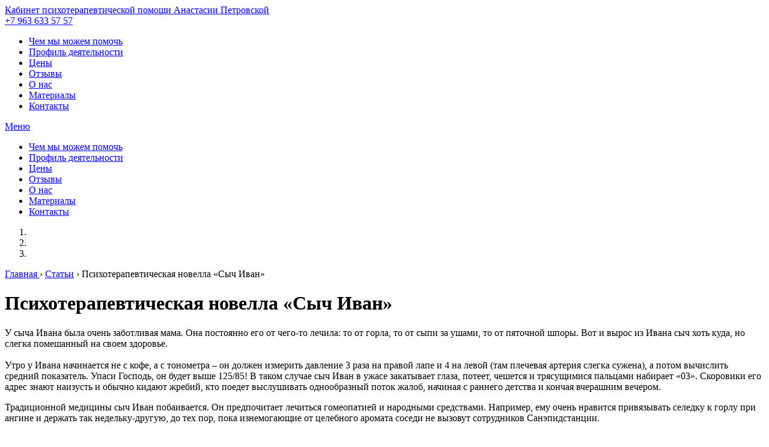

--- FILE ---
content_type: text/html; charset=UTF-8
request_url: https://empat-msk.ru/psixoterapevticheskaya-novella-sych-ivan/
body_size: 14877
content:
<!DOCTYPE html>
<html lang="en">
<head>
<script src='https://www.google.com/recaptcha/api.js'></script>
<title>Психотерапевтическая новелла «Сыч Иван» - Кабинет психотерапевтической помощи Анастасии Петровской</title>
<link rel="shortcut icon" href="/favicon.ico" type="image/x-icon">
<link rel="apple-touch-icon" sizes="57x57" href="/fav/apple-icon-57x57.png">
<link rel="apple-touch-icon" sizes="60x60" href="/fav/apple-icon-60x60.png">
<link rel="apple-touch-icon" sizes="72x72" href="/fav/apple-icon-72x72.png">
<link rel="apple-touch-icon" sizes="76x76" href="/fav/apple-icon-76x76.png">
<link rel="apple-touch-icon" sizes="114x114" href="/fav/apple-icon-114x114.png">
<link rel="apple-touch-icon" sizes="120x120" href="/fav/apple-icon-120x120.png">
<link rel="apple-touch-icon" sizes="144x144" href="/fav/apple-icon-144x144.png">
<link rel="apple-touch-icon" sizes="152x152" href="/fav/apple-icon-152x152.png">
<link rel="apple-touch-icon" sizes="180x180" href="/fav/apple-icon-180x180.png">
<link rel="icon" type="image/png" sizes="192x192"  href="/fav/android-icon-192x192.png">
<link rel="icon" type="image/png" sizes="32x32" href="/fav/favicon-32x32.png">
<link rel="icon" type="image/png" sizes="96x96" href="/fav/favicon-96x96.png">
<link rel="icon" type="image/png" sizes="16x16" href="/fav/favicon-16x16.png">
<link rel="profile" href="https://gmpg.org/xfn/11" />
<link href="https://empat-msk.ru/wp-content/themes/empatiya/css/bootstrap.css" rel="stylesheet">
<link rel="stylesheet" type="text/css" media="all" href="https://empat-msk.ru/wp-content/themes/empatiya/style.css" />
<meta charset="utf-8">
<meta name="viewport" content="width=device-width, initial-scale=1">
<meta http-equiv="X-UA-Compatible" content="IE=edge">
<meta name="format-detection" content="telephone=no">
    
<script src='https://www.google.com/recaptcha/api.js'></script>
<script src="https://empat-msk.ru/wp-content/themes/empatiya/js/bootstrap.min.js"></script>
<script src="https://ajax.googleapis.com/ajax/libs/jquery/1.9.1/jquery.min.js"></script>
<!-- Bootstrap -->
<link href="https://empat-msk.ru/wp-content/themes/empatiya/css/bootstrap.css" rel="stylesheet">
<link rel="stylesheet" type="text/css" media="all" href="https://empat-msk.ru/wp-content/themes/empatiya/style.css" />
<script src="https://empat-msk.ru/wp-content/themes/empatiya/js/bootstrap.js" type="text/javascript"></script>
<!-- HTML5 Shim and Respond.js IE8 support of HTML5 elements and media queries -->
<!-- WARNING: Respond.js doesn't work if you view the page via file:// -->
<!--[if lt IE 9]>
<script src="https://oss.maxcdn.com/libs/html5shiv/3.7.0/html5shiv.js"></script>
<script src="https://oss.maxcdn.com/libs/respond.js/1.4.2/respond.min.js"></script>
<![endif]-->

<script type="text/javascript"> $j = jQuery.noConflict();</script>

<meta name='robots' content='index, follow, max-image-preview:large, max-snippet:-1, max-video-preview:-1' />

	<!-- This site is optimized with the Yoast SEO plugin v26.6 - https://yoast.com/wordpress/plugins/seo/ -->
	<meta name="description" content="У сыча Ивана была очень заботливая мама. Она постоянно его от чего-то лечила: то от горла, то от сыпи за ушами, то от пяточной шпоры. Вот и вырос из Ивана" />
	<link rel="canonical" href="https://empat-msk.ru/psixoterapevticheskaya-novella-sych-ivan/" />
	<meta property="og:locale" content="ru_RU" />
	<meta property="og:type" content="article" />
	<meta property="og:title" content="Психотерапевтическая новелла «Сыч Иван» - Кабинет психотерапевтической помощи Анастасии Петровской" />
	<meta property="og:description" content="У сыча Ивана была очень заботливая мама. Она постоянно его от чего-то лечила: то от горла, то от сыпи за ушами, то от пяточной шпоры. Вот и вырос из Ивана" />
	<meta property="og:url" content="https://empat-msk.ru/psixoterapevticheskaya-novella-sych-ivan/" />
	<meta property="og:site_name" content="Кабинет психотерапевтической помощи Анастасии Петровской" />
	<meta property="article:published_time" content="2017-12-18T14:28:21+00:00" />
	<meta property="article:modified_time" content="2025-06-25T15:43:07+00:00" />
	<meta name="author" content="Александра" />
	<meta name="twitter:card" content="summary_large_image" />
	<script type="application/ld+json" class="yoast-schema-graph">{"@context":"https://schema.org","@graph":[{"@type":"WebPage","@id":"https://empat-msk.ru/psixoterapevticheskaya-novella-sych-ivan/","url":"https://empat-msk.ru/psixoterapevticheskaya-novella-sych-ivan/","name":"Психотерапевтическая новелла «Сыч Иван» - Кабинет психотерапевтической помощи Анастасии Петровской","isPartOf":{"@id":"https://empat-msk.ru/#website"},"datePublished":"2017-12-18T14:28:21+00:00","dateModified":"2025-06-25T15:43:07+00:00","author":{"@id":"https://empat-msk.ru/#/schema/person/1bcd4061cf349dbfd328bf009f6bb815"},"description":"У сыча Ивана была очень заботливая мама. Она постоянно его от чего-то лечила: то от горла, то от сыпи за ушами, то от пяточной шпоры. Вот и вырос из Ивана","breadcrumb":{"@id":"https://empat-msk.ru/psixoterapevticheskaya-novella-sych-ivan/#breadcrumb"},"inLanguage":"ru-RU","potentialAction":[{"@type":"ReadAction","target":["https://empat-msk.ru/psixoterapevticheskaya-novella-sych-ivan/"]}]},{"@type":"BreadcrumbList","@id":"https://empat-msk.ru/psixoterapevticheskaya-novella-sych-ivan/#breadcrumb","itemListElement":[{"@type":"ListItem","position":1,"name":"Главная страница","item":"https://empat-msk.ru/"},{"@type":"ListItem","position":2,"name":"Психотерапевтическая новелла «Сыч Иван»"}]},{"@type":"WebSite","@id":"https://empat-msk.ru/#website","url":"https://empat-msk.ru/","name":"Кабинет психотерапевтической помощи Анастасии Петровской","description":"Частный кабинет психотерапевтической помощи","potentialAction":[{"@type":"SearchAction","target":{"@type":"EntryPoint","urlTemplate":"https://empat-msk.ru/?s={search_term_string}"},"query-input":{"@type":"PropertyValueSpecification","valueRequired":true,"valueName":"search_term_string"}}],"inLanguage":"ru-RU"},{"@type":"Person","@id":"https://empat-msk.ru/#/schema/person/1bcd4061cf349dbfd328bf009f6bb815","name":"Александра","image":{"@type":"ImageObject","inLanguage":"ru-RU","@id":"https://empat-msk.ru/#/schema/person/image/","url":"https://secure.gravatar.com/avatar/9cf510ef7586f80bb5274092b789f20086d423e66b310fbea77a9d4c1b0ff4a1?s=96&d=mm&r=g","contentUrl":"https://secure.gravatar.com/avatar/9cf510ef7586f80bb5274092b789f20086d423e66b310fbea77a9d4c1b0ff4a1?s=96&d=mm&r=g","caption":"Александра"},"url":"https://empat-msk.ru/author/aleksandra/"}]}</script>
	<!-- / Yoast SEO plugin. -->


<link rel="alternate" title="oEmbed (JSON)" type="application/json+oembed" href="https://empat-msk.ru/wp-json/oembed/1.0/embed?url=https%3A%2F%2Fempat-msk.ru%2Fpsixoterapevticheskaya-novella-sych-ivan%2F" />
<link rel="alternate" title="oEmbed (XML)" type="text/xml+oembed" href="https://empat-msk.ru/wp-json/oembed/1.0/embed?url=https%3A%2F%2Fempat-msk.ru%2Fpsixoterapevticheskaya-novella-sych-ivan%2F&#038;format=xml" />
<style id='wp-img-auto-sizes-contain-inline-css' type='text/css'>
img:is([sizes=auto i],[sizes^="auto," i]){contain-intrinsic-size:3000px 1500px}
/*# sourceURL=wp-img-auto-sizes-contain-inline-css */
</style>
<style id='wp-emoji-styles-inline-css' type='text/css'>

	img.wp-smiley, img.emoji {
		display: inline !important;
		border: none !important;
		box-shadow: none !important;
		height: 1em !important;
		width: 1em !important;
		margin: 0 0.07em !important;
		vertical-align: -0.1em !important;
		background: none !important;
		padding: 0 !important;
	}
/*# sourceURL=wp-emoji-styles-inline-css */
</style>
<style id='wp-block-library-inline-css' type='text/css'>
:root{--wp-block-synced-color:#7a00df;--wp-block-synced-color--rgb:122,0,223;--wp-bound-block-color:var(--wp-block-synced-color);--wp-editor-canvas-background:#ddd;--wp-admin-theme-color:#007cba;--wp-admin-theme-color--rgb:0,124,186;--wp-admin-theme-color-darker-10:#006ba1;--wp-admin-theme-color-darker-10--rgb:0,107,160.5;--wp-admin-theme-color-darker-20:#005a87;--wp-admin-theme-color-darker-20--rgb:0,90,135;--wp-admin-border-width-focus:2px}@media (min-resolution:192dpi){:root{--wp-admin-border-width-focus:1.5px}}.wp-element-button{cursor:pointer}:root .has-very-light-gray-background-color{background-color:#eee}:root .has-very-dark-gray-background-color{background-color:#313131}:root .has-very-light-gray-color{color:#eee}:root .has-very-dark-gray-color{color:#313131}:root .has-vivid-green-cyan-to-vivid-cyan-blue-gradient-background{background:linear-gradient(135deg,#00d084,#0693e3)}:root .has-purple-crush-gradient-background{background:linear-gradient(135deg,#34e2e4,#4721fb 50%,#ab1dfe)}:root .has-hazy-dawn-gradient-background{background:linear-gradient(135deg,#faaca8,#dad0ec)}:root .has-subdued-olive-gradient-background{background:linear-gradient(135deg,#fafae1,#67a671)}:root .has-atomic-cream-gradient-background{background:linear-gradient(135deg,#fdd79a,#004a59)}:root .has-nightshade-gradient-background{background:linear-gradient(135deg,#330968,#31cdcf)}:root .has-midnight-gradient-background{background:linear-gradient(135deg,#020381,#2874fc)}:root{--wp--preset--font-size--normal:16px;--wp--preset--font-size--huge:42px}.has-regular-font-size{font-size:1em}.has-larger-font-size{font-size:2.625em}.has-normal-font-size{font-size:var(--wp--preset--font-size--normal)}.has-huge-font-size{font-size:var(--wp--preset--font-size--huge)}.has-text-align-center{text-align:center}.has-text-align-left{text-align:left}.has-text-align-right{text-align:right}.has-fit-text{white-space:nowrap!important}#end-resizable-editor-section{display:none}.aligncenter{clear:both}.items-justified-left{justify-content:flex-start}.items-justified-center{justify-content:center}.items-justified-right{justify-content:flex-end}.items-justified-space-between{justify-content:space-between}.screen-reader-text{border:0;clip-path:inset(50%);height:1px;margin:-1px;overflow:hidden;padding:0;position:absolute;width:1px;word-wrap:normal!important}.screen-reader-text:focus{background-color:#ddd;clip-path:none;color:#444;display:block;font-size:1em;height:auto;left:5px;line-height:normal;padding:15px 23px 14px;text-decoration:none;top:5px;width:auto;z-index:100000}html :where(.has-border-color){border-style:solid}html :where([style*=border-top-color]){border-top-style:solid}html :where([style*=border-right-color]){border-right-style:solid}html :where([style*=border-bottom-color]){border-bottom-style:solid}html :where([style*=border-left-color]){border-left-style:solid}html :where([style*=border-width]){border-style:solid}html :where([style*=border-top-width]){border-top-style:solid}html :where([style*=border-right-width]){border-right-style:solid}html :where([style*=border-bottom-width]){border-bottom-style:solid}html :where([style*=border-left-width]){border-left-style:solid}html :where(img[class*=wp-image-]){height:auto;max-width:100%}:where(figure){margin:0 0 1em}html :where(.is-position-sticky){--wp-admin--admin-bar--position-offset:var(--wp-admin--admin-bar--height,0px)}@media screen and (max-width:600px){html :where(.is-position-sticky){--wp-admin--admin-bar--position-offset:0px}}

/*# sourceURL=wp-block-library-inline-css */
</style><style id='global-styles-inline-css' type='text/css'>
:root{--wp--preset--aspect-ratio--square: 1;--wp--preset--aspect-ratio--4-3: 4/3;--wp--preset--aspect-ratio--3-4: 3/4;--wp--preset--aspect-ratio--3-2: 3/2;--wp--preset--aspect-ratio--2-3: 2/3;--wp--preset--aspect-ratio--16-9: 16/9;--wp--preset--aspect-ratio--9-16: 9/16;--wp--preset--color--black: #000000;--wp--preset--color--cyan-bluish-gray: #abb8c3;--wp--preset--color--white: #ffffff;--wp--preset--color--pale-pink: #f78da7;--wp--preset--color--vivid-red: #cf2e2e;--wp--preset--color--luminous-vivid-orange: #ff6900;--wp--preset--color--luminous-vivid-amber: #fcb900;--wp--preset--color--light-green-cyan: #7bdcb5;--wp--preset--color--vivid-green-cyan: #00d084;--wp--preset--color--pale-cyan-blue: #8ed1fc;--wp--preset--color--vivid-cyan-blue: #0693e3;--wp--preset--color--vivid-purple: #9b51e0;--wp--preset--gradient--vivid-cyan-blue-to-vivid-purple: linear-gradient(135deg,rgb(6,147,227) 0%,rgb(155,81,224) 100%);--wp--preset--gradient--light-green-cyan-to-vivid-green-cyan: linear-gradient(135deg,rgb(122,220,180) 0%,rgb(0,208,130) 100%);--wp--preset--gradient--luminous-vivid-amber-to-luminous-vivid-orange: linear-gradient(135deg,rgb(252,185,0) 0%,rgb(255,105,0) 100%);--wp--preset--gradient--luminous-vivid-orange-to-vivid-red: linear-gradient(135deg,rgb(255,105,0) 0%,rgb(207,46,46) 100%);--wp--preset--gradient--very-light-gray-to-cyan-bluish-gray: linear-gradient(135deg,rgb(238,238,238) 0%,rgb(169,184,195) 100%);--wp--preset--gradient--cool-to-warm-spectrum: linear-gradient(135deg,rgb(74,234,220) 0%,rgb(151,120,209) 20%,rgb(207,42,186) 40%,rgb(238,44,130) 60%,rgb(251,105,98) 80%,rgb(254,248,76) 100%);--wp--preset--gradient--blush-light-purple: linear-gradient(135deg,rgb(255,206,236) 0%,rgb(152,150,240) 100%);--wp--preset--gradient--blush-bordeaux: linear-gradient(135deg,rgb(254,205,165) 0%,rgb(254,45,45) 50%,rgb(107,0,62) 100%);--wp--preset--gradient--luminous-dusk: linear-gradient(135deg,rgb(255,203,112) 0%,rgb(199,81,192) 50%,rgb(65,88,208) 100%);--wp--preset--gradient--pale-ocean: linear-gradient(135deg,rgb(255,245,203) 0%,rgb(182,227,212) 50%,rgb(51,167,181) 100%);--wp--preset--gradient--electric-grass: linear-gradient(135deg,rgb(202,248,128) 0%,rgb(113,206,126) 100%);--wp--preset--gradient--midnight: linear-gradient(135deg,rgb(2,3,129) 0%,rgb(40,116,252) 100%);--wp--preset--font-size--small: 13px;--wp--preset--font-size--medium: 20px;--wp--preset--font-size--large: 36px;--wp--preset--font-size--x-large: 42px;--wp--preset--spacing--20: 0.44rem;--wp--preset--spacing--30: 0.67rem;--wp--preset--spacing--40: 1rem;--wp--preset--spacing--50: 1.5rem;--wp--preset--spacing--60: 2.25rem;--wp--preset--spacing--70: 3.38rem;--wp--preset--spacing--80: 5.06rem;--wp--preset--shadow--natural: 6px 6px 9px rgba(0, 0, 0, 0.2);--wp--preset--shadow--deep: 12px 12px 50px rgba(0, 0, 0, 0.4);--wp--preset--shadow--sharp: 6px 6px 0px rgba(0, 0, 0, 0.2);--wp--preset--shadow--outlined: 6px 6px 0px -3px rgb(255, 255, 255), 6px 6px rgb(0, 0, 0);--wp--preset--shadow--crisp: 6px 6px 0px rgb(0, 0, 0);}:where(.is-layout-flex){gap: 0.5em;}:where(.is-layout-grid){gap: 0.5em;}body .is-layout-flex{display: flex;}.is-layout-flex{flex-wrap: wrap;align-items: center;}.is-layout-flex > :is(*, div){margin: 0;}body .is-layout-grid{display: grid;}.is-layout-grid > :is(*, div){margin: 0;}:where(.wp-block-columns.is-layout-flex){gap: 2em;}:where(.wp-block-columns.is-layout-grid){gap: 2em;}:where(.wp-block-post-template.is-layout-flex){gap: 1.25em;}:where(.wp-block-post-template.is-layout-grid){gap: 1.25em;}.has-black-color{color: var(--wp--preset--color--black) !important;}.has-cyan-bluish-gray-color{color: var(--wp--preset--color--cyan-bluish-gray) !important;}.has-white-color{color: var(--wp--preset--color--white) !important;}.has-pale-pink-color{color: var(--wp--preset--color--pale-pink) !important;}.has-vivid-red-color{color: var(--wp--preset--color--vivid-red) !important;}.has-luminous-vivid-orange-color{color: var(--wp--preset--color--luminous-vivid-orange) !important;}.has-luminous-vivid-amber-color{color: var(--wp--preset--color--luminous-vivid-amber) !important;}.has-light-green-cyan-color{color: var(--wp--preset--color--light-green-cyan) !important;}.has-vivid-green-cyan-color{color: var(--wp--preset--color--vivid-green-cyan) !important;}.has-pale-cyan-blue-color{color: var(--wp--preset--color--pale-cyan-blue) !important;}.has-vivid-cyan-blue-color{color: var(--wp--preset--color--vivid-cyan-blue) !important;}.has-vivid-purple-color{color: var(--wp--preset--color--vivid-purple) !important;}.has-black-background-color{background-color: var(--wp--preset--color--black) !important;}.has-cyan-bluish-gray-background-color{background-color: var(--wp--preset--color--cyan-bluish-gray) !important;}.has-white-background-color{background-color: var(--wp--preset--color--white) !important;}.has-pale-pink-background-color{background-color: var(--wp--preset--color--pale-pink) !important;}.has-vivid-red-background-color{background-color: var(--wp--preset--color--vivid-red) !important;}.has-luminous-vivid-orange-background-color{background-color: var(--wp--preset--color--luminous-vivid-orange) !important;}.has-luminous-vivid-amber-background-color{background-color: var(--wp--preset--color--luminous-vivid-amber) !important;}.has-light-green-cyan-background-color{background-color: var(--wp--preset--color--light-green-cyan) !important;}.has-vivid-green-cyan-background-color{background-color: var(--wp--preset--color--vivid-green-cyan) !important;}.has-pale-cyan-blue-background-color{background-color: var(--wp--preset--color--pale-cyan-blue) !important;}.has-vivid-cyan-blue-background-color{background-color: var(--wp--preset--color--vivid-cyan-blue) !important;}.has-vivid-purple-background-color{background-color: var(--wp--preset--color--vivid-purple) !important;}.has-black-border-color{border-color: var(--wp--preset--color--black) !important;}.has-cyan-bluish-gray-border-color{border-color: var(--wp--preset--color--cyan-bluish-gray) !important;}.has-white-border-color{border-color: var(--wp--preset--color--white) !important;}.has-pale-pink-border-color{border-color: var(--wp--preset--color--pale-pink) !important;}.has-vivid-red-border-color{border-color: var(--wp--preset--color--vivid-red) !important;}.has-luminous-vivid-orange-border-color{border-color: var(--wp--preset--color--luminous-vivid-orange) !important;}.has-luminous-vivid-amber-border-color{border-color: var(--wp--preset--color--luminous-vivid-amber) !important;}.has-light-green-cyan-border-color{border-color: var(--wp--preset--color--light-green-cyan) !important;}.has-vivid-green-cyan-border-color{border-color: var(--wp--preset--color--vivid-green-cyan) !important;}.has-pale-cyan-blue-border-color{border-color: var(--wp--preset--color--pale-cyan-blue) !important;}.has-vivid-cyan-blue-border-color{border-color: var(--wp--preset--color--vivid-cyan-blue) !important;}.has-vivid-purple-border-color{border-color: var(--wp--preset--color--vivid-purple) !important;}.has-vivid-cyan-blue-to-vivid-purple-gradient-background{background: var(--wp--preset--gradient--vivid-cyan-blue-to-vivid-purple) !important;}.has-light-green-cyan-to-vivid-green-cyan-gradient-background{background: var(--wp--preset--gradient--light-green-cyan-to-vivid-green-cyan) !important;}.has-luminous-vivid-amber-to-luminous-vivid-orange-gradient-background{background: var(--wp--preset--gradient--luminous-vivid-amber-to-luminous-vivid-orange) !important;}.has-luminous-vivid-orange-to-vivid-red-gradient-background{background: var(--wp--preset--gradient--luminous-vivid-orange-to-vivid-red) !important;}.has-very-light-gray-to-cyan-bluish-gray-gradient-background{background: var(--wp--preset--gradient--very-light-gray-to-cyan-bluish-gray) !important;}.has-cool-to-warm-spectrum-gradient-background{background: var(--wp--preset--gradient--cool-to-warm-spectrum) !important;}.has-blush-light-purple-gradient-background{background: var(--wp--preset--gradient--blush-light-purple) !important;}.has-blush-bordeaux-gradient-background{background: var(--wp--preset--gradient--blush-bordeaux) !important;}.has-luminous-dusk-gradient-background{background: var(--wp--preset--gradient--luminous-dusk) !important;}.has-pale-ocean-gradient-background{background: var(--wp--preset--gradient--pale-ocean) !important;}.has-electric-grass-gradient-background{background: var(--wp--preset--gradient--electric-grass) !important;}.has-midnight-gradient-background{background: var(--wp--preset--gradient--midnight) !important;}.has-small-font-size{font-size: var(--wp--preset--font-size--small) !important;}.has-medium-font-size{font-size: var(--wp--preset--font-size--medium) !important;}.has-large-font-size{font-size: var(--wp--preset--font-size--large) !important;}.has-x-large-font-size{font-size: var(--wp--preset--font-size--x-large) !important;}
/*# sourceURL=global-styles-inline-css */
</style>

<style id='classic-theme-styles-inline-css' type='text/css'>
/*! This file is auto-generated */
.wp-block-button__link{color:#fff;background-color:#32373c;border-radius:9999px;box-shadow:none;text-decoration:none;padding:calc(.667em + 2px) calc(1.333em + 2px);font-size:1.125em}.wp-block-file__button{background:#32373c;color:#fff;text-decoration:none}
/*# sourceURL=/wp-includes/css/classic-themes.min.css */
</style>
<link rel='stylesheet' id='contact-form-7-css' href='https://empat-msk.ru/wp-content/plugins/contact-form-7/includes/css/styles.css?ver=6.1.4' type='text/css' media='all' />
<link rel='stylesheet' id='fancybox-css' href='https://empat-msk.ru/wp-content/plugins/easy-fancybox/fancybox/1.5.4/jquery.fancybox.min.css?ver=6.9' type='text/css' media='screen' />
<script type="text/javascript" src="https://empat-msk.ru/wp-includes/js/jquery/jquery.min.js?ver=3.7.1" id="jquery-core-js"></script>
<script type="text/javascript" src="https://empat-msk.ru/wp-includes/js/jquery/jquery-migrate.min.js?ver=3.4.1" id="jquery-migrate-js"></script>
<link rel="https://api.w.org/" href="https://empat-msk.ru/wp-json/" /><link rel="alternate" title="JSON" type="application/json" href="https://empat-msk.ru/wp-json/wp/v2/posts/661" /><link rel='shortlink' href='https://empat-msk.ru/?p=661' />
   
<script>
$j(function () { 
    $('.nav a').each(function () {
        var location = window.location.href;
        var link = this.href; 
        if(location == link) {
            $(this).addClass('act');
        }
    });
});
</script>


<script>
$j(function () { 
    $('.spkat a').each(function () {
        var location = window.location.href;
        var link = this.href; 
        if(location == link) {
            $(this).addClass('actright');
        }
    });
});
</script>

</head>
<body>

<header> 
	
<div class="container content">
<div class='row header'> 

<div class="col-md-7 col-sm-6 col-xs-12 profil"><a href="/">Кабинет психотерапевтической помощи Анастасии Петровской</a></div>
<div class="col-md-2 col-sm-6 col-xs-12"></div>
<div class="col-md-3 col-sm-12 col-xs-12 phone">
<a href='tel:+79636335757' id='pressphone' onclick="yaCounter37306430.reachGoal('pressphone'); return true;">+7 963 633 57 57</a>
<!--<span class='krygl hidden-xs'>С 10-00 до 23-00</span> 
<a href='tel:+79106632245'>+7 910 663 2245</a>
<span class='krygl hidden-xs'>Круглосуточно</span>-->

</div>
</div>
</div>
 
<div class='menu'>
<div class="container content">
<nav class="navbar-inner hidden-sm hidden-xs">
<ul class="nav navbar-nav">
<li><a href="/category/chem-my-mozhem-pomoch/">Чем мы можем помочь</a></li>
<li><a href="/category/s-kakimi-problemami-my-rabotaem/">Профиль деятельности</a></li>
<li><a href="/ceny/">Цены</a></li>
<li><a href="/category/otzyvy/">Отзывы</a></li>
<li><a href="/o-nas/">О нас</a></li>
<li><a href="/category/materialy/" >Материалы</a></li>
<li><a href="/kontakty/" id='noborder'>Контакты</a></li>
</ul>
</nav>
</div>
	
<div class="btn-group mobmenu col-xs-12 hidden-lg hidden-md"  >
<a class="btn dropdown-toggle" data-toggle="dropdown" href="#">Меню</a>
<ul class="dropdown-menu">
<li><a href="/category/chem-my-mozhem-pomoch/">Чем мы можем помочь</a></li>
<li><a href="/category/s-kakimi-problemami-my-rabotaem/">Профиль деятельности</a></li>
<li><a href="/ceny/">Цены</a></li>
<li><a href="/category/otzyvy/">Отзывы</a></li>
<li><a href="/o-nas/">О нас</a></li>
<li><a href="/category/materialy/" >Материалы</a></li>
<li><a href="/kontakty/">Контакты</a></li>
</ul>
</div>
</div>
	


<!--<div class='row'>
<div class='col-md-4'></div>
<div class='col-md-4'><span class='slogan'>Частный кабинет психотерапевтической помощи "Эмпатия"</span>
<span class='slogan2'>Что поднимает дух, то помогает и телу</span>
<!-- <a  href='#obsydit' class='knopkaobs fancybox' onclick="yaCounter35901575.reachGoal('consbutton'); return true;">Обсудить вашу ситуацию</a> -->
<!--<div style="display:none" class="fancybox-hidden"> 
<div id="obsydit">
<p class="wpcf7-contact-form-not-found"><strong>Ошибка:</strong> Контактная форма не найдена.</p></div>
</div>

</div>

<div class='col-md-4'></div>
</div>-->

<div class='karysel hidden-xs'> 
<div id="myCarousel" class="carousel slide" data-ride="carousel"><!-- Indicators -->
<div class="carousel-inner" role="listbox">
<div class='rush'></div>
<div class="item active"  style='background: url(/wp-content/uploads/header_0.png) top center no-repeat;'></div>
<div class="item" style='background: url(/wp-content/uploads/header_1.png) top center no-repeat;'><a href='/massazh/'></a></div>
<div class="item" style='background: url(/wp-content/uploads/header_3.png) top center no-repeat;'><a href='/psixologicheskoe-konsultirovanie/'></a></div>
<ol class="carousel-indicators"><!-- Перейти к 0 слайду карусели с помощью соответствующего индекса data-slide-to="0" -->
<li data-target="#myCarousel" data-slide-to="0" class="active"></li><!-- Перейти к 1 слайду карусели с помощью соответствующего индекса data-slide-to="1" -->
<li data-target="#myCarousel" data-slide-to="1"></li><!-- Перейти к 2 слайду карусели с помощью соответствующего индекса data-slide-to="2" -->
<li data-target="#myCarousel" data-slide-to="2"></li><!-- Перейти к 3 слайду карусели с помощью соответствующего индекса data-slide-to="3" -->

</ol>   
</div><!-- /.carousel --> 
</div>
</div>

</header>
<div class="container content">
<div class='bread'><div class="breadcrumb"><a href="https://empat-msk.ru">Главная </a>  › <a href="https://empat-msk.ru/category/materialy/stati/" rel="category tag">Статьи</a> › Психотерапевтическая новелла «Сыч Иван»</div></div>
<div class='row'>
<h1>Психотерапевтическая новелла «Сыч Иван»</h1>
<div class='col-md-9 osnovnoy allpage bejeviyfon'>

 <p>У сыча Ивана была очень заботливая мама. Она постоянно его от чего-то лечила: то от горла, то от сыпи за ушами, то от пяточной шпоры. Вот и вырос из Ивана сыч хоть куда, но слегка помешанный на своем здоровье.<br />
<span id="more-661"></span><br />
Утро у Ивана начинается не с кофе, а с тонометра – он должен измерить давление 3 раза на правой лапе и 4 на левой (там плечевая артерия слегка сужена), а потом вычислить средний показатель. Упаси Господь, он будет выше 125/85! В таком случае сыч Иван в ужасе закатывает глаза, потеет, чешется и трясущимися пальцами набирает «03». Скоровики его адрес знают наизусть и обычно кидают жребий, кто поедет выслушивать однообразный поток жалоб, начиная с раннего детства и кончая вчерашним вечером. </p>
<p>Традиционной медицины сыч Иван побаивается. Он предпочитает лечиться гомеопатией и народными средствами. Например, ему очень нравится привязывать селедку к горлу при ангине и держать так недельку-другую, до тех пор, пока изнемогающие от целебного аромата соседи не вызовут сотрудников Санэпидстанции. </p>
<p>Еще одно бесценное средство – отвар из соды, рыбьего жира и чеснока, применяемый Иваном для укрепления иммунитета. При его регулярном употреблении можно быть уверенным на 100%, что не только вирусы с бактериями, но и прочие окружающие существа ближе, чем на 100 метров не подойдут. Кстати, именно благодаря сычу Ивану и его методу, сотрудников «Скорой» оснастили противогазами с системой очистки воздуха, поэтому к нему на вызов всегда приезжают, так сказать, при полном параде, сдерживая приступы здорового смеха: а ну как инфаркт хватит болезного?! </p>
<p>Сыч Иван, впрочем, к слугам государевым, относится с ноткой презрения и в глубине души считает их ничего не понимающими лоботрясами, что не мешает ему пользоваться их услугами не реже 6ти раз в неделю.</p>
<p>А.Ю. Петровская</p>
 

<div style="float: right; margin-bottom: 20px;"><strong>Поделиться:</strong>
<script charset="utf-8" type="text/javascript" src="//yandex.st/share/share.js"></script>
<div class="yashare-auto-init" data-yasharel10n="ru" data-yasharetype="none" data-yasharequickservices="vkontakte,facebook,twitter,odnoklassniki"></div>
</div>

</div>

<div class='col-md-3 col-xs-12 sidebar'>
<span class='titleh1'>Категории</span>
<ul class='spkat'>
	<li class="cat-item cat-item-68"><a href="https://empat-msk.ru/category/materialy/1-nashi-unikalnye-metodiki/">Наши уникальные методики</a>
</li>
	<li class="cat-item cat-item-5"><a href="https://empat-msk.ru/category/materialy/2-blog/">Блог</a>
<ul class='children'>
	<li class="cat-item cat-item-6"><a href="https://empat-msk.ru/category/materialy/2-blog/obshhee/">Общее</a>
</li>
	<li class="cat-item cat-item-7"><a href="https://empat-msk.ru/category/materialy/2-blog/praktika/">Практика</a>
</li>
</ul>
</li>
	<li class="cat-item cat-item-69"><a href="https://empat-msk.ru/category/materialy/stati/">Статьи</a>
</li>
</ul>
 
<div class='sidebarpodpis'>
<span class='titleh3'>Подпишитесь на рассылку</span>
<span class='titleh4'>Счастье - внутри Вас!</span>
<!-- Begin MailChimp Signup Form -->
<div id="mc_embed_signup">
<form action="//hypnosagema.us12.list-manage.com/subscribe/post?u=35367d529d31f8b7618340a2b&amp;id=79daa180a5" method="post" id="mc-embedded-subscribe-form" name="mc-embedded-subscribe-form" class="validate" target="_blank" novalidate>
<div id="mc_embed_signup_scroll">
<div class="mc-field-group"><input type="text" value="Ваше имя" name="FNAME" class="required" id="mce-FNAME"></div>
<div class="mc-field-group"><input type="email" value="Ваш Email" name="EMAIL" class="required email" id="mce-EMAIL"></div>
<div id="mce-responses" class="clear">
		<div class="response" id="mce-error-response" style="display:none"></div>
		<div class="response" id="mce-success-response" style="display:none"></div>
</div>    <!-- real people should not fill this in and expect good things - do not remove this or risk form bot signups-->
<div style="position: absolute; left: -5000px;" aria-hidden="true"><input type="text" name="b_35367d529d31f8b7618340a2b_79daa180a5" tabindex="-1" value=""></div>
<div class="clear"><input type="submit" value="Подписаться" name="subscribe" id="mc-embedded-subscribe" class="button knopkasidebar" onclick="yaCounter35901575.reachGoal('rassylka'); return true;"></div>
</div>
</form>
</div>
</div>
<!--End mc_embed_signup-->
<br><div class="sidebarpodpis">
	<a href='/treningi-i-gruppy/' class='tren'>Тренинги и группы</a></div>	
<div class="sidebarpodpis">
<span class='nashyakcii'>Наши акции</span>
<ul class='spline'>
<!--
<li><a href='http://empat-msk.ru/massazh/'>Массаж</a></li>
<li><a href='http://empat-msk.ru/girudoterapiya/'>Гирудотерапия</a></li>
-->
<li><a href='http://empat-msk.ru/psixologicheskoe-konsultirovanie/'>Психологическое консультирование</a></li>
</ul>
</div>
</div>
</div>
</div>

<footer>

<div class="container content footer">
<div class='row'>
<div class="col-md-8 col-sm-12 col-xs-12" >
<ul class="navbar-nav">
<li><a href="/category/chem-my-mozhem-pomoch/">Чем мы можем помочь?</a></li>
<li><a href="/category/s-kakimi-problemami-my-rabotaem/">Профиль деятельности</a></li>
<li><a href="/ceny/">Цены</a></li>
<li><a href="/category/otzyvy/">Отзывы</a></li>
<li><a href="/o-nas/">О нас</a></li>
<li><a href="/category/materialy/">Материалы</a></li>
<li><a href="/kontakty/" id='noborder2'>Контакты</a></li>
</ul>
</div>
 

<div class="col-md-4 col-sm-12 col-xs-12 small">
Кабинет психотерапевтической помощи Анастасии Петровской
</div>
</div>
</div>

<script>
  (function(i,s,o,g,r,a,m){i['GoogleAnalyticsObject']=r;i[r]=i[r]||function(){
  (i[r].q=i[r].q||[]).push(arguments)},i[r].l=1*new Date();a=s.createElement(o),
  m=s.getElementsByTagName(o)[0];a.async=1;a.src=g;m.parentNode.insertBefore(a,m)
  })(window,document,'script','//www.google-analytics.com/analytics.js','ga');

  ga('create', 'UA-74768751-1', 'auto');
  ga('send', 'pageview');
</script>

<!-- Yandex.Metrika counter -->
<script type="text/javascript" >
(function(m,e,t,r,i,k,a){m[i]=m[i]||function(){(m[i].a=m[i].a||[]).push(arguments)};
m[i].l=1*new Date();k=e.createElement(t),a=e.getElementsByTagName(t)[0],k.async=1,k.src=r,a.parentNode.insertBefore(k,a)})
(window, document, "script", "https://mc.yandex.ru/metrika/tag.js", "ym");

ym(65585179, "init", {
clickmap:true,
trackLinks:true,
accurateTrackBounce:true,
webvisor:true
});
</script>
<noscript><div><img src="https://mc.yandex.ru/watch/65585179" style="position:absolute; left:-9999px;" alt="" /></div></noscript>
<!-- /Yandex.Metrika counter -->

</footer>


<!-- BEGIN JIVOSITE CODE {literal} -->
<!--
<script type='text/javascript'>
(function(){ var widget_id = 'arY7RZbtnW';var d=document;var w=window;function l(){
var s = document.createElement('script'); s.type = 'text/javascript'; s.async = true; s.src = '//code.jivosite.com/script/widget/'+widget_id; var ss = document.getElementsByTagName('script')[0]; ss.parentNode.insertBefore(s, ss);}if(d.readyState=='complete'){l();}else{if(w.attachEvent){w.attachEvent('onload',l);}else{w.addEventListener('load',l,false);}}})();</script>
-->
<!-- {/literal} END JIVOSITE CODE -->

<!-- jQuery (necessary for Bootstrap's JavaScript plugins) -->
<script src="https://ajax.googleapis.com/ajax/libs/jquery/1.11.0/jquery.min.js"></script>
<!-- Include all compiled plugins (below), or include individual files as needed -->
    
<script type="speculationrules">
{"prefetch":[{"source":"document","where":{"and":[{"href_matches":"/*"},{"not":{"href_matches":["/wp-*.php","/wp-admin/*","/wp-content/uploads/*","/wp-content/*","/wp-content/plugins/*","/wp-content/themes/empatiya/*","/*\\?(.+)"]}},{"not":{"selector_matches":"a[rel~=\"nofollow\"]"}},{"not":{"selector_matches":".no-prefetch, .no-prefetch a"}}]},"eagerness":"conservative"}]}
</script>
<script type="text/javascript" src="https://empat-msk.ru/wp-includes/js/dist/hooks.min.js?ver=dd5603f07f9220ed27f1" id="wp-hooks-js"></script>
<script type="text/javascript" src="https://empat-msk.ru/wp-includes/js/dist/i18n.min.js?ver=c26c3dc7bed366793375" id="wp-i18n-js"></script>
<script type="text/javascript" id="wp-i18n-js-after">
/* <![CDATA[ */
wp.i18n.setLocaleData( { 'text direction\u0004ltr': [ 'ltr' ] } );
//# sourceURL=wp-i18n-js-after
/* ]]> */
</script>
<script type="text/javascript" src="https://empat-msk.ru/wp-content/plugins/contact-form-7/includes/swv/js/index.js?ver=6.1.4" id="swv-js"></script>
<script type="text/javascript" id="contact-form-7-js-translations">
/* <![CDATA[ */
( function( domain, translations ) {
	var localeData = translations.locale_data[ domain ] || translations.locale_data.messages;
	localeData[""].domain = domain;
	wp.i18n.setLocaleData( localeData, domain );
} )( "contact-form-7", {"translation-revision-date":"2025-09-30 08:46:06+0000","generator":"GlotPress\/4.0.3","domain":"messages","locale_data":{"messages":{"":{"domain":"messages","plural-forms":"nplurals=3; plural=(n % 10 == 1 && n % 100 != 11) ? 0 : ((n % 10 >= 2 && n % 10 <= 4 && (n % 100 < 12 || n % 100 > 14)) ? 1 : 2);","lang":"ru"},"This contact form is placed in the wrong place.":["\u042d\u0442\u0430 \u043a\u043e\u043d\u0442\u0430\u043a\u0442\u043d\u0430\u044f \u0444\u043e\u0440\u043c\u0430 \u0440\u0430\u0437\u043c\u0435\u0449\u0435\u043d\u0430 \u0432 \u043d\u0435\u043f\u0440\u0430\u0432\u0438\u043b\u044c\u043d\u043e\u043c \u043c\u0435\u0441\u0442\u0435."],"Error:":["\u041e\u0448\u0438\u0431\u043a\u0430:"]}},"comment":{"reference":"includes\/js\/index.js"}} );
//# sourceURL=contact-form-7-js-translations
/* ]]> */
</script>
<script type="text/javascript" id="contact-form-7-js-before">
/* <![CDATA[ */
var wpcf7 = {
    "api": {
        "root": "https:\/\/empat-msk.ru\/wp-json\/",
        "namespace": "contact-form-7\/v1"
    },
    "cached": 1
};
//# sourceURL=contact-form-7-js-before
/* ]]> */
</script>
<script type="text/javascript" src="https://empat-msk.ru/wp-content/plugins/contact-form-7/includes/js/index.js?ver=6.1.4" id="contact-form-7-js"></script>
<script type="text/javascript" src="https://empat-msk.ru/wp-content/plugins/easy-fancybox/vendor/purify.min.js?ver=6.9" id="fancybox-purify-js"></script>
<script type="text/javascript" id="jquery-fancybox-js-extra">
/* <![CDATA[ */
var efb_i18n = {"close":"\u0417\u0430\u043a\u0440\u044b\u0442\u044c","next":"\u0421\u043b\u0435\u0434\u0443\u044e\u0449\u0438\u0439","prev":"\u041f\u0440\u0435\u0434\u044b\u0434\u0443\u0449\u0438\u0439","startSlideshow":"\u0417\u0430\u043f\u0443\u0441\u0442\u0438\u0442\u044c \u0441\u043b\u0430\u0439\u0434-\u0448\u043e\u0443","toggleSize":"\u0420\u0430\u0437\u043c\u0435\u0440 \u0442\u0443\u043c\u0431\u043b\u0435\u0440\u0430"};
//# sourceURL=jquery-fancybox-js-extra
/* ]]> */
</script>
<script type="text/javascript" src="https://empat-msk.ru/wp-content/plugins/easy-fancybox/fancybox/1.5.4/jquery.fancybox.min.js?ver=6.9" id="jquery-fancybox-js"></script>
<script type="text/javascript" id="jquery-fancybox-js-after">
/* <![CDATA[ */
var fb_timeout, fb_opts={'autoScale':true,'showCloseButton':true,'margin':20,'pixelRatio':'false','centerOnScroll':true,'enableEscapeButton':true,'overlayShow':true,'hideOnOverlayClick':true,'minViewportWidth':320,'minVpHeight':320,'disableCoreLightbox':'true','enableBlockControls':'true','fancybox_openBlockControls':'true' };
if(typeof easy_fancybox_handler==='undefined'){
var easy_fancybox_handler=function(){
jQuery([".nolightbox","a.wp-block-file__button","a.pin-it-button","a[href*='pinterest.com\/pin\/create']","a[href*='facebook.com\/share']","a[href*='twitter.com\/share']"].join(',')).addClass('nofancybox');
jQuery('a.fancybox-close').on('click',function(e){e.preventDefault();jQuery.fancybox.close()});
/* IMG */
						var unlinkedImageBlocks=jQuery(".wp-block-image > img:not(.nofancybox,figure.nofancybox>img)");
						unlinkedImageBlocks.wrap(function() {
							var href = jQuery( this ).attr( "src" );
							return "<a href='" + href + "'></a>";
						});
var fb_IMG_select=jQuery('a[href*=".jpg" i]:not(.nofancybox,li.nofancybox>a,figure.nofancybox>a),area[href*=".jpg" i]:not(.nofancybox),a[href*=".jpeg" i]:not(.nofancybox,li.nofancybox>a,figure.nofancybox>a),area[href*=".jpeg" i]:not(.nofancybox),a[href*=".png" i]:not(.nofancybox,li.nofancybox>a,figure.nofancybox>a),area[href*=".png" i]:not(.nofancybox)');
fb_IMG_select.addClass('fancybox image');
var fb_IMG_sections=jQuery('.gallery,.wp-block-gallery,.tiled-gallery,.wp-block-jetpack-tiled-gallery,.ngg-galleryoverview,.ngg-imagebrowser,.nextgen_pro_blog_gallery,.nextgen_pro_film,.nextgen_pro_horizontal_filmstrip,.ngg-pro-masonry-wrapper,.ngg-pro-mosaic-container,.nextgen_pro_sidescroll,.nextgen_pro_slideshow,.nextgen_pro_thumbnail_grid,.tiled-gallery');
fb_IMG_sections.each(function(){jQuery(this).find(fb_IMG_select).attr('rel','gallery-'+fb_IMG_sections.index(this));});
jQuery('a.fancybox,area.fancybox,.fancybox>a').each(function(){jQuery(this).fancybox(jQuery.extend(true,{},fb_opts,{'transition':'elastic','transitionIn':'elastic','easingIn':'easeOutBack','transitionOut':'elastic','easingOut':'easeInBack','opacity':false,'hideOnContentClick':false,'titleShow':true,'titlePosition':'over','titleFromAlt':true,'showNavArrows':true,'enableKeyboardNav':true,'cyclic':false,'mouseWheel':'true'}))});
};};
jQuery(easy_fancybox_handler);jQuery(document).on('post-load',easy_fancybox_handler);

//# sourceURL=jquery-fancybox-js-after
/* ]]> */
</script>
<script type="text/javascript" src="https://empat-msk.ru/wp-content/plugins/easy-fancybox/vendor/jquery.easing.min.js?ver=1.4.1" id="jquery-easing-js"></script>
<script type="text/javascript" src="https://empat-msk.ru/wp-content/plugins/easy-fancybox/vendor/jquery.mousewheel.min.js?ver=3.1.13" id="jquery-mousewheel-js"></script>
<script id="wp-emoji-settings" type="application/json">
{"baseUrl":"https://s.w.org/images/core/emoji/17.0.2/72x72/","ext":".png","svgUrl":"https://s.w.org/images/core/emoji/17.0.2/svg/","svgExt":".svg","source":{"concatemoji":"https://empat-msk.ru/wp-includes/js/wp-emoji-release.min.js?ver=6.9"}}
</script>
<script type="module">
/* <![CDATA[ */
/*! This file is auto-generated */
const a=JSON.parse(document.getElementById("wp-emoji-settings").textContent),o=(window._wpemojiSettings=a,"wpEmojiSettingsSupports"),s=["flag","emoji"];function i(e){try{var t={supportTests:e,timestamp:(new Date).valueOf()};sessionStorage.setItem(o,JSON.stringify(t))}catch(e){}}function c(e,t,n){e.clearRect(0,0,e.canvas.width,e.canvas.height),e.fillText(t,0,0);t=new Uint32Array(e.getImageData(0,0,e.canvas.width,e.canvas.height).data);e.clearRect(0,0,e.canvas.width,e.canvas.height),e.fillText(n,0,0);const a=new Uint32Array(e.getImageData(0,0,e.canvas.width,e.canvas.height).data);return t.every((e,t)=>e===a[t])}function p(e,t){e.clearRect(0,0,e.canvas.width,e.canvas.height),e.fillText(t,0,0);var n=e.getImageData(16,16,1,1);for(let e=0;e<n.data.length;e++)if(0!==n.data[e])return!1;return!0}function u(e,t,n,a){switch(t){case"flag":return n(e,"\ud83c\udff3\ufe0f\u200d\u26a7\ufe0f","\ud83c\udff3\ufe0f\u200b\u26a7\ufe0f")?!1:!n(e,"\ud83c\udde8\ud83c\uddf6","\ud83c\udde8\u200b\ud83c\uddf6")&&!n(e,"\ud83c\udff4\udb40\udc67\udb40\udc62\udb40\udc65\udb40\udc6e\udb40\udc67\udb40\udc7f","\ud83c\udff4\u200b\udb40\udc67\u200b\udb40\udc62\u200b\udb40\udc65\u200b\udb40\udc6e\u200b\udb40\udc67\u200b\udb40\udc7f");case"emoji":return!a(e,"\ud83e\u1fac8")}return!1}function f(e,t,n,a){let r;const o=(r="undefined"!=typeof WorkerGlobalScope&&self instanceof WorkerGlobalScope?new OffscreenCanvas(300,150):document.createElement("canvas")).getContext("2d",{willReadFrequently:!0}),s=(o.textBaseline="top",o.font="600 32px Arial",{});return e.forEach(e=>{s[e]=t(o,e,n,a)}),s}function r(e){var t=document.createElement("script");t.src=e,t.defer=!0,document.head.appendChild(t)}a.supports={everything:!0,everythingExceptFlag:!0},new Promise(t=>{let n=function(){try{var e=JSON.parse(sessionStorage.getItem(o));if("object"==typeof e&&"number"==typeof e.timestamp&&(new Date).valueOf()<e.timestamp+604800&&"object"==typeof e.supportTests)return e.supportTests}catch(e){}return null}();if(!n){if("undefined"!=typeof Worker&&"undefined"!=typeof OffscreenCanvas&&"undefined"!=typeof URL&&URL.createObjectURL&&"undefined"!=typeof Blob)try{var e="postMessage("+f.toString()+"("+[JSON.stringify(s),u.toString(),c.toString(),p.toString()].join(",")+"));",a=new Blob([e],{type:"text/javascript"});const r=new Worker(URL.createObjectURL(a),{name:"wpTestEmojiSupports"});return void(r.onmessage=e=>{i(n=e.data),r.terminate(),t(n)})}catch(e){}i(n=f(s,u,c,p))}t(n)}).then(e=>{for(const n in e)a.supports[n]=e[n],a.supports.everything=a.supports.everything&&a.supports[n],"flag"!==n&&(a.supports.everythingExceptFlag=a.supports.everythingExceptFlag&&a.supports[n]);var t;a.supports.everythingExceptFlag=a.supports.everythingExceptFlag&&!a.supports.flag,a.supports.everything||((t=a.source||{}).concatemoji?r(t.concatemoji):t.wpemoji&&t.twemoji&&(r(t.twemoji),r(t.wpemoji)))});
//# sourceURL=https://empat-msk.ru/wp-includes/js/wp-emoji-loader.min.js
/* ]]> */
</script>

</body>
</html>

--- FILE ---
content_type: text/plain
request_url: https://www.google-analytics.com/j/collect?v=1&_v=j102&a=1881035696&t=pageview&_s=1&dl=https%3A%2F%2Fempat-msk.ru%2Fpsixoterapevticheskaya-novella-sych-ivan%2F&ul=en-us%40posix&dt=%D0%9F%D1%81%D0%B8%D1%85%D0%BE%D1%82%D0%B5%D1%80%D0%B0%D0%BF%D0%B5%D0%B2%D1%82%D0%B8%D1%87%D0%B5%D1%81%D0%BA%D0%B0%D1%8F%20%D0%BD%D0%BE%D0%B2%D0%B5%D0%BB%D0%BB%D0%B0%20%C2%AB%D0%A1%D1%8B%D1%87%20%D0%98%D0%B2%D0%B0%D0%BD%C2%BB%20-%20%D0%9A%D0%B0%D0%B1%D0%B8%D0%BD%D0%B5%D1%82%20%D0%BF%D1%81%D0%B8%D1%85%D0%BE%D1%82%D0%B5%D1%80%D0%B0%D0%BF%D0%B5%D0%B2%D1%82%D0%B8%D1%87%D0%B5%D1%81%D0%BA%D0%BE%D0%B9%20%D0%BF%D0%BE%D0%BC%D0%BE%D1%89%D0%B8%20%D0%90%D0%BD%D0%B0%D1%81%D1%82%D0%B0%D1%81%D0%B8%D0%B8%20%D0%9F%D0%B5%D1%82%D1%80%D0%BE%D0%B2%D1%81%D0%BA%D0%BE%D0%B9&sr=1280x720&vp=1280x720&_u=IEBAAEABAAAAACAAI~&jid=678446592&gjid=1716403323&cid=2028755585.1769431322&tid=UA-74768751-1&_gid=1348791163.1769431322&_r=1&_slc=1&z=1628823166
body_size: -449
content:
2,cG-72VNFEJJJE